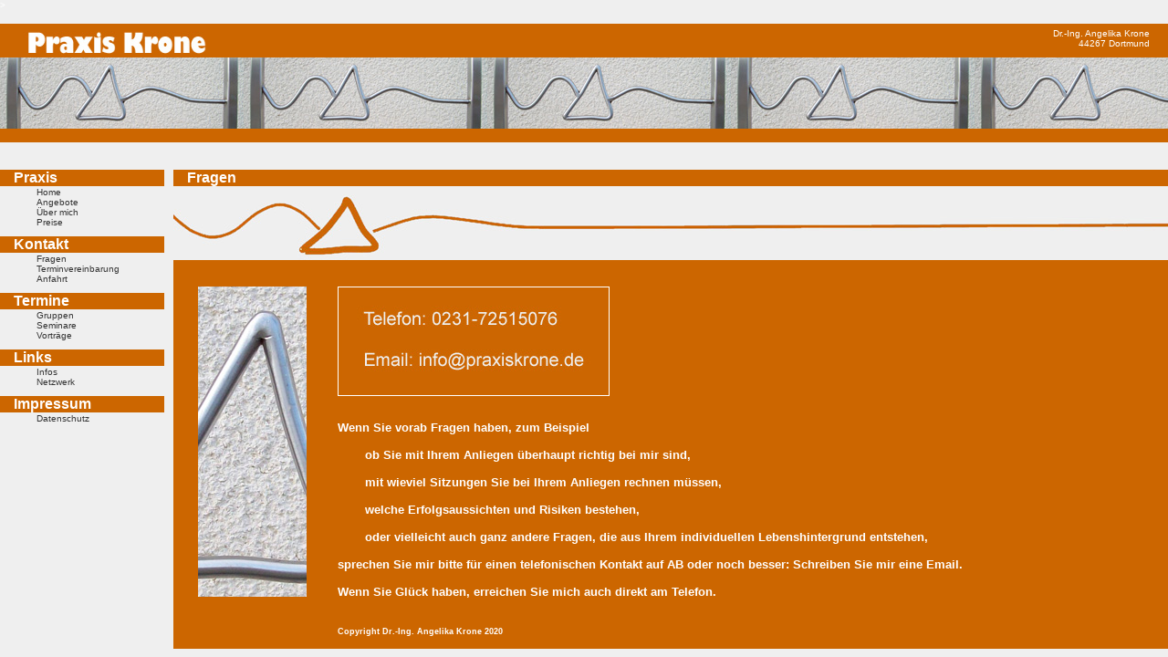

--- FILE ---
content_type: text/html
request_url: http://praxiskrone.de/fragen.html
body_size: 4808
content:
<!DOCTYPE html PUBLIC "-//W3C//DTD XHTML 1.0 Strict//EN" "http://www.w3.org/TR/xhtml1/DTD/xhtml1-strict.dtd">

<html xmlns="http://www.w3.org/1999/xhtml">

	<head>
		<meta http-equiv="content-type" content="text/html;charset=utf-8"/>
		<title>Praxis Krone</title>
		<link href="css/styles_edelstahl.css" rel="stylesheet" type="text/css" media="all" />>
	</head>

	<body>
		<div id="header">
			<div id="title">
				<!-- TemplateBeginEditable name="sitelogo" --><img src="images/title.jpg" width="226" height="37" alt="Praxis Krone" livesrc="smartobj/pageTitle.psd" /><!-- TemplateEndEditable -->
				<div class="address dsR10">
				   Dr.-Ing. Angelika Krone<br/>
				   44267 Dortmund
                                </div>
			</div>
			<div id="imagestrip">
				 </div>
		</div>
		
		<div class="colcont_AK">
			<!--agl:cssobject id="AK" type="Column Middle Scale" /-->
			<div class="colboxleft_AK">

<!-- .................................Left Menu .......................................................................-->

					<h3 class="leftCol"><a href="#">Praxis</a></h3>
					<ul id="praxismenu" class="leftCol">
						<li><a href="index.html">Home</a></li>
						<li><a href="angebote.html">Angebote</a></li>
<!--						
						<li><a href="schwerpunkte.html">Schwerpunkte</a></li>
						<li><a href="arbeitsweise.html">Arbeitsweise</a></li>
-->
						<li><a href="mich.html">&Uuml;ber mich</a></li>
						<li><a href="preise.html">Preise</a></li>
					</ul>
					<h3 class="leftCol"><a href="#">Kontakt</a></h3>
					<ul id="contactmenu" class="leftCol">
						<li><a href="fragen.html">Fragen</a></li>
						<li><a href="termin.html">Terminvereinbarung</a></li>
						<li><a href="anfahrt.html">Anfahrt</a></li>
                    </ul>
					<h3 class="leftCol"><a href="#">Termine</a></h3>
					<ul id="linksmenu" class="leftCol">
						<li><a href="gruppen.html">Gruppen</a></li>
						<li><a href="seminare.html">Seminare</a></li>
						<li><a href="vortraege.html">Vortr&auml;ge</a></li>
					</ul>					</ul>
					<h3 class="leftCol"><a href="#">Links</a></h3>
					<ul id="linksmenu" class="leftCol">
						<li><a href="infos.html">Infos</a></li>
						<li><a href="netzwerk.html">Netzwerk</a></li>
					</ul>

					<h3 class="leftCol"><a href="impressum.html">Impressum</a></h3>
					<ul id="Impressum" class="leftCol">
						<li><a href="datenschutz.html">Datenschutz</a></li>
					</ul>
					
					
					
				</div>
				
		
			
			
			<div class="colboxmiddle_AK">

<!-- .................................................Seiten Titel ..................................................-->

				<h3> <span class="boxtitle"> Fragen</span>	 </h3>	
				
			<div id="logo">
				 </div>
				
			 	<div class="textbox">										
        <table id="maintextbox">
          <tr>
           <td valign="top">		 
   		       <img src="images/edelstahl-zoom1.jpg" alt="zoom" class="textImage" /> 
           </td>
           <td>

<!-- .....................................Seitentext ..................................................................-->
   			  
	
    <h2></h2> 
             					    <br>
    <img style="border-color:#white; border-width:1px; border-style:solid; padding:4px" src="images/Telefon_Email_1.jpg" alt="adresse"  /><br/>
             					    <br>
          					  
    <h6>Wenn Sie vorab Fragen haben, zum Beispiel
             					    <br>
             					    <br>
        <div class="tabA">
        ob Sie mit Ihrem Anliegen &uuml;berhaupt richtig bei mir sind,      					    
             					    <br>
             					    <br>
        mit wieviel Sitzungen Sie bei Ihrem Anliegen rechnen m&uuml;ssen,
             					    <br>
             					    <br>
        welche Erfolgsaussichten und Risiken bestehen, 
             					    <br>
             					    <br>
        oder vielleicht auch ganz andere Fragen, die aus Ihrem individuellen Lebenshintergrund
        entstehen,
        </div>
             					    <br>
        sprechen Sie mir bitte für einen telefonischen Kontakt auf AB oder noch besser: Schreiben Sie mir eine Email.
             					    <br>
             					    <br>
        Wenn Sie Glück haben, erreichen Sie mich auch direkt am Telefon.  
             					    <br>
             					    <br>

    </h6>
  					   
		      </td>	
         </tr>
         <tr>
         <td></td>
            <td>
                        <h5>
               Copyright Dr.-Ing. Angelika Krone 2020	
			  			</h5>
			</td>
         </tr>
       </table>
       </div> <!-- end of textbox -->       
			</div>  <!-- end of colboxmiddle -->   
			    
		</div>    <!-- end of colcont_AK -->
	</body>

</html>


--- FILE ---
content_type: text/css
request_url: http://praxiskrone.de/css/styles_edelstahl.css
body_size: 3625
content:
body{
	margin: 0px;
	padding: 0px;
	font-family: helvetic, arial, sans-serif;
	color: white;
	font-size: x-small;
	background-color: #efefef;
}

/* Kommentar */

p{ margin-left: 20px; }

 
#header{
	margin:15px 0 0;
	background-color: #cc6600; 
	height:130px;
	width:100%;
	text-align:right;
	vertical-align:middle;
}

#header img{
	float:left;
	width:226px;
	height:37px;
}

.address {
	float:right;
	width:20%;
	vertical-align:middle;
	margin:5px 20px 0 0;
}

#imagestrip {
	clear:both;
	margin-top: 15px;
	margin-bottom: 15px;
	height: 80px;
	background-image: url(../images/edelstahl_2.jpg);
	background-repeat: repeat-x;
}

#logo {
  height: 80px;	
  background-image: url(../images/logo2.jpg);
}

ul.leftCol {
	list-style: none;
	margin-top: 0;
}

li {
	font-family: verdana, arial, helvetica, sans-serif;
	margin-top: 0;
	padding-top: 0;
	color: #666;
	font-size: x-small;
}

h2 {
	font-size: medium;
	font-weight: bold;
	background-color: #cc6600;
	padding:0 10px 0 5px; 
	margin: 0;
}

h3
{
	font-size: small;
	font-weight: bold;
	background-color: #cc6600;
	padding-left: 15px;
	padding-right: 10px;
	margin: 0 0 1px 0;
}

h4
{
	font-size: small;
	font-weight: bold;
	color: #cc6600;
	margin:5px 0 5px 10px;
}
h5 { color: white; font-size: xx-small; margin-top: 5px; margin-right: 0; margin-bottom: 5px; }
h6 { color: white; font-size: small; margin-top: 5px; margin-right: 0; margin-bottom: 5px; }
dt
{
	background-color: #fff;
	color: #666;
	font-size: x-small;
	padding-left: 5px;
	margin: 0 0 0 5px;
}

dd
{
	background-color: #fff;
	color: #666;
	font-size: x-small;
	padding-left: 5px;
	margin: 0 0 10px 5px;
}
t 
{ color: white; font-size: large; background-color: #fff; text-align: left; text-indent: 16px; margin: 0 0 10px 30px; padding-top: 10px; padding-right: 10px; padding-left: 10px; }

.boxtitle
{
	font-weight: bold;
	font-size: larger;
}


img.logoImage
{
  float: none;
  width: auto ;
}


	
img.textImage 
{ position: relative; margin: 20px; padding-right: 10px; float: none; }

.textbox 
{ 
  background-color: #cc6600; 
  padding: 3px 10px 3px 0; 
  text-align: left; 
  font-size: xx-small; 
  margin: 0; 
}

.textbox a
{ 
  color: #3e3e3e; 
  text-decoration: none; 
}
.textbox a:hover { color: #3e3e3e; text-decoration: underline; }
a{
	color:#000;
}

ul.leftCol li a{
	color:#333;
	text-decoration:none;
}
ul.leftCol li a:hover{
	color:#000;
	text-decoration:underline;
}

h3.leftCol a{
	color:#fff;
	text-decoration:none;
	font-size: medium;
}
h3.leftCol a:hover{
	color:#333;
	text-decoration:none;
}
.colcont_AK {
	margin-top: 30px;
	width: 100%;
	height: 100px }

.colboxleft_AK {
	margin-right: 10px;
	width: 180px;
	height: 100px;
	float: left }

.colboxright_AK {
	margin-left: 10px;
	width: 200px;
	height: 100px;
	float: right }

.colboxmiddle_AK {
	margin-right: 0px;
	margin-left: 190px;
	width: auto;
	height: auto; }
	
#maintextbox 
{ 
  background-color: #cc6600;   
  padding: 3px 10px 3px 4px; 
  text-align: left; 
  font-size: medium; 
 
}

	
#maintextbox h1
{ 
  margin-left: 0px;
  color: white;   
}	
	
#maintextbox h2
{ 
  margin-left: 0px;
  color: white;   
	padding:0 10px 0 0px;   
}	

#maintextbox h3
{ 
  margin-left: 0px;
  color: white;
}	

#maintextbox center
{ 
    font-size: xx-small; 
}	
	
	
.dsR10 /*agl rulekind: base;*/ { width: 30%; }
.dsR14 /*agl rulekind: base;*/ { top: 290px; left: 190px; }

.tabA { margin-left: 30px;}
